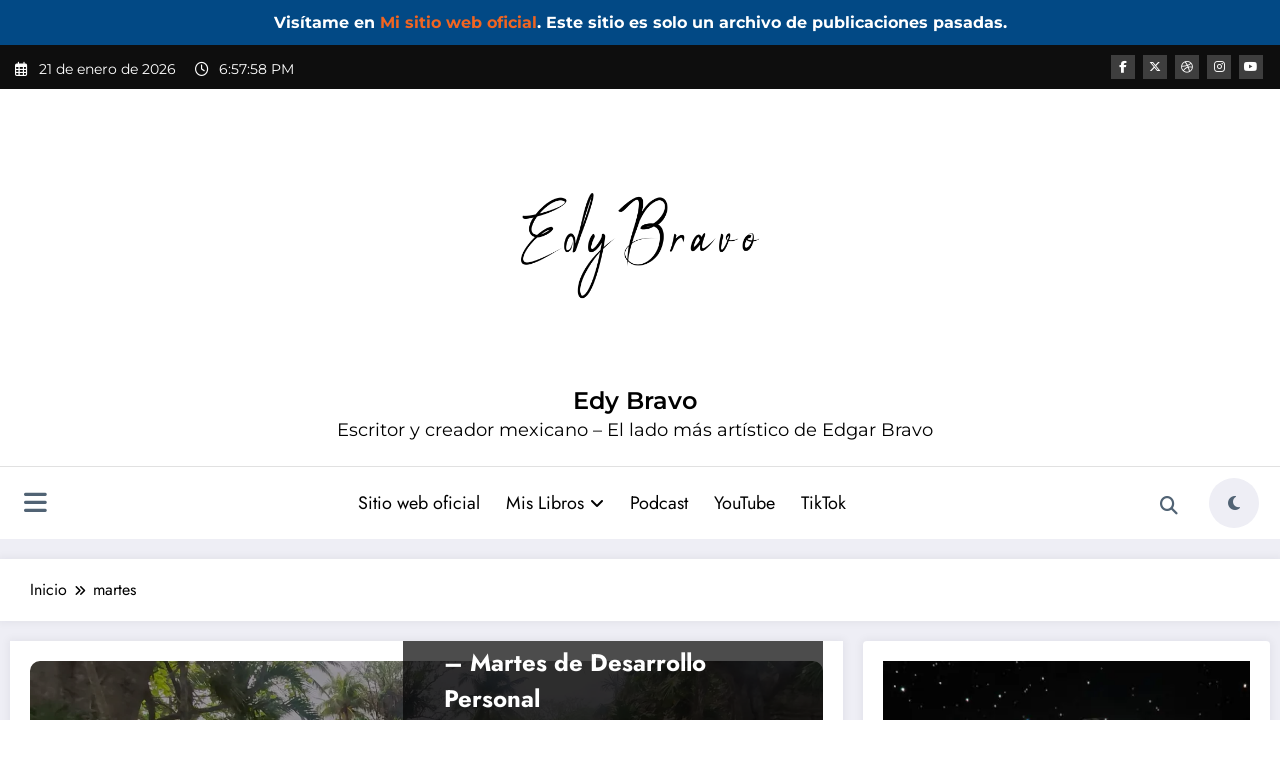

--- FILE ---
content_type: text/html; charset=utf-8
request_url: https://www.google.com/recaptcha/api2/aframe
body_size: 257
content:
<!DOCTYPE HTML><html><head><meta http-equiv="content-type" content="text/html; charset=UTF-8"></head><body><script nonce="oQePATPMiBV0AsJ81FnCgA">/** Anti-fraud and anti-abuse applications only. See google.com/recaptcha */ try{var clients={'sodar':'https://pagead2.googlesyndication.com/pagead/sodar?'};window.addEventListener("message",function(a){try{if(a.source===window.parent){var b=JSON.parse(a.data);var c=clients[b['id']];if(c){var d=document.createElement('img');d.src=c+b['params']+'&rc='+(localStorage.getItem("rc::a")?sessionStorage.getItem("rc::b"):"");window.document.body.appendChild(d);sessionStorage.setItem("rc::e",parseInt(sessionStorage.getItem("rc::e")||0)+1);localStorage.setItem("rc::h",'1769021876551');}}}catch(b){}});window.parent.postMessage("_grecaptcha_ready", "*");}catch(b){}</script></body></html>